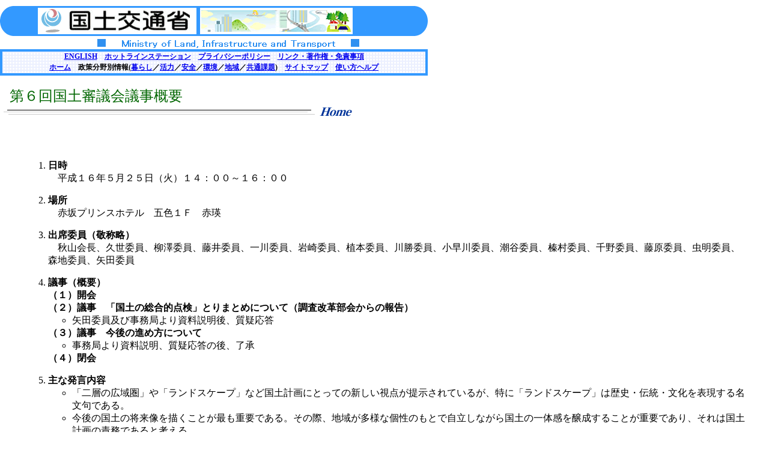

--- FILE ---
content_type: text/html
request_url: https://www.mlit.go.jp/singikai/kokudosin/soukai/6/soukai_gaiyou.html
body_size: 6528
content:
<html>
 <head>
  <meta http-equiv="Content-Type" content="text/html; charset=shift_jis">
  <meta http-equiv="Content-Language" content="ja">
  <meta name="GENERATOR" content="Microsoft FrontPage 4.0">
  <meta name="ProgId" content="FrontPage.Editor.Document">
  <title>第６回国土審議会議事概要</title>
  <link rel="stylesheet" href="../../../../style.css" type="text/css">
 </head>
<body text=#000000 bgColor=#ffffff leftMargin=0 topMargin=0 arginheight="0" marginwidth="0">

<a href="#a"><img src="../../../../images/spacer.gif" alt="メニューを飛ばしてコンテンツへ進む" width="100" height="10" border="0"></a>
<table width="712" border="0" cellspacing="0" cellpadding="0">
      <tr>
        <td><table width="712" border="0" cellspacing="0" cellpadding="0">
            <tr>
              <td width="600"><img src="../../../../images/mlit.gif" alt="" width="600" height="72" align="top">
                  <div align="center"></div></td>
              <td><a href="http://wwwsr.mlit.go.jp/ftxt/detail_search.html"><img src="../../../../images/search.gif" alt="サイト内検索" width="112" height="72" border="0" align="top"></a></td>
            </tr>
        </table></td>
      </tr>
      <tr>
        <td><table width="712" hspace="0" border="0" cellpadding="0" cellspacing="0" background="../../../../images/bg_navi.gif" frame="void" rules="none">
            <tr>
              <td colspan="3"><img src="../../../../images/line_t.gif" width="712" height="4"></td>
            </tr>
            <tr>
              <td width="4"><img src="../../../../images/line_t.gif" width="4" height="18"></td>
              <td width="704"><div align="center" class="navi"><a href="http://www.mlit.go.jp/english/index.html">ENGLISH</a>　<a href="http://www.mlit.go.jp/hotline/index.html">ホットラインステーション</a>　<a href="http://www.mlit.go.jp/privacypolicy.html">プライバシーポリシー</a>　<a href="http://www.mlit.go.jp/toriatukai.html">リンク・著作権・免責事項</a></div></td>
              <td width="4"><img src="../../../../images/line_t.gif" width="4" height="18"></td>
            </tr>
            <tr>
              <td><img src="../../../../images/line_t.gif" width="4" height="18"></td>
              <td><div align="center" class="navi"><a href="http://www.mlit.go.jp/index.html">ホーム</a>　政策分野別情報(<a href="http://www.mlit.go.jp/index_01.html">暮らし</a>／<a href="http://www.mlit.go.jp/index_04.html">活力</a>／<a href="http://www.mlit.go.jp/index_02.html">安全</a>／<a href="http://www.mlit.go.jp/index_03.html">環境</a>／<a href="http://www.mlit.go.jp/index_05.html">地域</a>／<a href="http://www.mlit.go.jp/list/kyoutsu_01.html">共通課題</a>)　<a href="http://www.mlit.go.jp/sitemap.html">サイトマップ</a>　<a href="http://www.mlit.go.jp/help.html">使い方ヘルプ</a><img src="../../../../images/spacer.gif" alt="" width="0" height="0" name="a"></div></td>
              <td><img src="../../../../images/line_t.gif" width="4" height="18"></td>
            </tr>
            <tr>
              <td colspan="3"><img src="../../../../images/line_t.gif" width="712" height="4"></td>
            </tr>
        </table></td>
      </tr>
</table>

<br>
　<font size="5" color="#006600">第６回国土審議会議事概要</font><br>
<img src="../../../../images/public-line.gif" alt="ライン" height="22" width="504" border="0"><a href="../../../../index.html"><img src="../../../../images/public-backh.gif" alt="Back to Home" height="22" width="83" border="0"></a>
<div class="indent1">
<br clear="all">
<p>　<p>
<ol>
<b><li>日時</b>
<br>　平成１６年５月２５日（火）１４：００～１６：００
<p>
<b><li>場所</b>
<br>　赤坂プリンスホテル　五色１Ｆ　赤瑛
<p>
<b><li>出席委員（敬称略）</b>
<br>　秋山会長、久世委員、柳澤委員、藤井委員、一川委員、岩崎委員、植本委員、川勝委員、小早川委員、潮谷委員、榛村委員、千野委員、藤原委員、虫明委員、森地委員、矢田委員
<p>
<b><li>議事（概要）</b><br>
<b>
（１）開会</b><br>
<b>（２）議事　「国土の総合的点検」とりまとめについて（調査改革部会からの報告）</b>
<ul>
<li>矢田委員及び事務局より資料説明後、質疑応答
</ul>
<b>
（３）議事　今後の進め方について</b>
<ul>
<li>事務局より資料説明、質疑応答の後、了承
</ul>
<b>
（４）閉会</b>
<p>
<b><li>主な発言内容</b>
<ul>
<li>「二層の広域圏」や「ランドスケープ」など国土計画にとっての新しい視点が提示されているが、特に「ランドスケープ」は歴史・伝統・文化を表現する名文句である。
<li>今後の国土の将来像を描くことが最も重要である。その際、地域が多様な個性のもとで自立しながら国土の一体感を醸成することが重要であり、それは国土計画の責務であると考える。
<li>これまでの全総にはそれぞれキーワードがあり、それぞれ時代の象徴となっていた。全総は「拠点開発」、新全総は「大規模プロジェクト」、三全総は「定住圏構想」、四全総は「多極分散型国土」、21世紀GDは「多軸型国土」。今回の「自立圏連帯型国土」は耳慣れないところがあるが、今後議論を深めるとともに、実現する方策を検討してほしい。
<li>今後の政策は投資制約型の傾向が強まっていくように感じられる。事業ごとの分野を超えたメリハリが必要であり、「誰が」「どのように」という点を詰めていくことが重要である。また、国の独善に終わらせないためにも、マネジメントサイクルやアウトカム指標を明示していくことが必要である。
<li>２１世紀GDに示された４戦略について、今回の総合的点検では章を分けて記述されているが、そもそもそれらは一体のはずである。２１世紀GDでは、多軸型を指向する中で居住空間をどうするかという議論から多自然居住を推進する。すると大都市への集中が緩和されるので大都市のリノベーションを行いやすくなる。一方で都市と都市を地域連携軸でつなぎ、この連なりが国際競争力を有した広域国際交流圏になる、という物語があった。今回はご担当の先生方がそれぞれ得意分野を扱われたためかこの報告には物語性が見えない。そのために全体的な説得力に乏しく、一般の方に理解してもらえるか疑問がある。
<li>今回の国土の総合的点検では自立圏について示しているが、今の１０のブロックが自立し、国際競争力を持ち得ているかどうか疑問がある。ブロック間の格差は歴然としており、国内の基準、国外の基準を意識してブロックの議論をしなければならない。２１世紀GDでは国土軸は４本だったが、ブロックも４つにすると、日本には２つのフランス、２つのカナダができる。この規模でないと自立は考えられない。
<li>国土の総合的点検ということであれば、国土計画のうまくいっていないところを分析すべきである。多軸型国土を追求しながら現実的にはなぜ東京に集中してしまったのか。多自然居住の話は初めて聞いたときから無理があると思った。人間は利便性を求めるものであり、都市的な生活に傾いてしまう。今となっては東京以外は競争力を失ってしまっているが、その理由をシビアに考えるべきである。
<li>なぜ地域ブロックにしなければならないのか。国土政策が他の政策の追認になっていないか。道州制の議論に引っ張られたのではないか。東北と北海道でカナダ並みということであれば、なぜカナダのようになれないのか。それを分析すべきである。シンガポールのように、リーダーシップがあれば小国でも２１世紀をリードする地域になるはずである。
<li>最近では、地方のどこに取材に行っても必ず地方経済の疲弊と東京一極集中が話題になり、またそれを実感する。今回の総点検の中には東京問題についての記述があるが、東京問題という言葉に違和感を感じる一方、東京から分散させても地方の問題は解決しないというのは私もそう思う。
<li>都市はイメージが大事であるが、地方は発信力が弱く、イメージが明確ではない。外国から帰ると日本の地域の多様性を感じるが、各々の地域住民はそれを自覚していない。外から見た比較を持って、一人一人が自分たちの地域の個性を実感できるようにしなければならない。
<li>東アジアの一員という点には大賛成である。しかし、そのことについて東アジアの人がどう思うかという視点も必要である。日本がリードする気を無くしたと受け取る向きもある。
<li>私も２１世紀GDの策定に参画し、その４戦略の物語については自分なりの考えも持っている。今回部会で報告をまとめる上でも、それを十分に踏まえて点検したつもりである。
<li>地方は疲弊しているという指摘があったが、一方で中枢・中核都市は元気であり、これを生かした国土づくりを進めるために広域生活圏を打ち出している。
<li>市場メカニズムによりブロック圏が形成されつつあり、地方分権の流れ中での都道府県、市町村による地域づくりがブロック圏の自立において重要である。また、その圏域については、国による境界設定ではなく、地域主体のボトムアップ的な動きによるべきであろう。その上でブロック圏同士の連帯を考え、重層的に柔軟な組合せを考えて国土全体をとらえていかなければならない。
<li>「新しい国のかたちへ向けて」という方向性はすばらしいが、過去の国土計画は指針としての機能が低下しているとの指摘があり、その分析をすべきである。
<li>国と地方の関係が明記されているが、国における省庁間の連携についての方向付けがないのではないか。国土計画については、環境や経済など各種の政策に適用する概念としての意味を持つべきである。
<li>１時間・３０万人圏というメルクマールは機械的に適用するのではなく、交流や現実の生活圏の状況を考慮すべきではないか。また、生活圏の構築が不可能な地域の対応も考えて欲しい。
<li>「世界に開かれた国土の形成」とあるが、国際交流のあり方についての戦略的な思考が必要である。２１世紀の日本経済は内需だけでは維持できないのではないかと思うが、内需・外需の状況を踏まえた上で必要なものは何なのかを考えるべきである。また、相手先はどういう地域とすべきかを明確にすべきである。他の分野に比べてこの部分の戦略性が今ひとつ明確でない。
<li>世界に開かれた国際交流圏を目指しつつ選択と集中を今行っているのはどこかといえば、やはり中部圏である。来年日本で今世紀初の愛知万博を行うこと、中部国際空港（国内線・国際線両用の24時間空港）が開港すること、名古屋港が国際スーパー中枢港湾に指定されたこと、東海北陸自動車道等の道路アクセスの整備が進んでいることなどが理由にあげられる。また、東京への本社機能の集中が進む中で、トヨタ自動車は名古屋駅前に本社ビルを建設中である。中部圏では、ここに書かれたようなことがモデルケース的に進められている。
<li>審議会においてこの提言を受けたのであるから、今後は政治の世界において対応していくことが責務と考えている。
<li>よく分析・点検されているが、うまく括られたという感もある。明治の大合併、昭和の大合併を経た旧１５，０００村が地域コミュニティーを作っており、２層ではなく３層目が国土を守る上で重要であることにも言及が必要である。
<li>持続可能性については需要の問題が重要である。「国土資源の国民的経営」とあるが、木、米、茶など、自分の国のものの消費も進めなければならない。
<li>地方では人材が東京や県庁所在地に出て行ってしまうために人材が疲弊しており、自らの地域に学ぶ人材育成システムが必要である。
<li>国土の管理を進めるためには土地の買い上げ制度が必要ではないか。
<li>報告では今日的な課題の制度的な分析がなされているが、過去の総括・検証が不足している。反省すべきところは反省し、その中で今後どうすべきか方向付けが必要である。
<li>まもなく人口減少局面を迎える。地方では高齢化・過疎化が進んでいる。また、市町村合併は過渡期であり、落ち着くまで時間がかかる。このような時に、国土計画の有り様としては細かいことを指図すべきではなく、地域において潜在的な力を発揮し、創意・工夫への意欲が出るようにしなければならない。
<li>日本の国土には森林や農地が多いが、日本の国土の安全ということだけではなく、地球全体のモデルケースにするという気概を持ってほしい。
<li>過去の分析が不十分であるという指摘があるが、この報告とは別に「国土のモニタリング」というものを報告しており、それを受けて今回の報告をまとめている。人口の分析については本編の２５ページの図表を参考にしてほしい。市町村単位でみたとき、消滅の危機にある集落もあることを理解して欲しい。
<li>９８ページでは、１時間・３０万人程度の規模があれば一定の都市的サービスを維持することができることを示している。それから外れる地域をどうするかは重い課題であるが、まとめる過程で議論はしている。
<li>国際交流圏に関しては、もし近隣に同じくらい豊かな国があれば国同士だけでなく地域間での競争が発生することはヨーロッパを見ても明らかである。現状では日帰り可能な都市ペアは少ないが、これは空港の整備不足の問題というより、航空会社の就航や機材の配備というマーケットメカニズムによる要因が大きい。今後アジアとの交流が盛んになれば変化すると考えられる。政策的なてこ入れが必要だと思われる。
<li>この報告はあくまで点検であり計画そのものではないが、大きな方向を示すことができたと考えている。
<li>５３ページの図表中、青の部分が１時間・３０万人圏から外れる地域であるが、こういった地域をどうするのかという指摘があった。現在、九州地方整備局とともに九州の島嶼、山地部をどうするかという検討をしているが、その中で、新たなインフラ整備をしなくても、ホームページでの情報発信と宅配便があれば田舎でも特産品を販売できるというようなことも取り上げている。
<li>インフラについては、縦割りの弊害があるため全省庁規模での点検が必要である。また、例えばヘリがあれば道路は不用だが、出動要請に２時間がかかるという面もある。国の出先機関のみに限らず、自治体へのヘリの配備等も必要である。
<li>当然なされると思うが、国土計画制度の改革に当たっては地方の意見を十分に聞いてほしい。国から地方への義務的な役割の要求も出てくるだろうが、財源的な連動等、地方分権の流れを汲んでほしい。
<li>国土計画を実効性あるものにしなければならない。三全総までは乗り遅れないようみんな目の色を変えて取り組んでいたが、定住圏構想の辺りから計画作成者の独り善がりと見られ始め、目の色を変えなくなった。国土計画が実効性を失ったのは、財政的政策との連動が欠けている点もあるが、国民のコンセンサスを得られていない点が大きい。実効性を持たせるためには、大騒動が起きるかもしれないが、どこがどう変わるのかということを明確にし、過去のものとは連動しない、飛躍した計画を策定することが必要である。
<li>公共事業の予算は減る傾向にあるが、国土計画のようなものからしっかりとしたコンセプトを出し、必要性を訴えていかなければならない。
<li>昭和４８年に国総法を改正し、現実に合った計画体系の整備等をしようとした。あれから３０年が経過したが、国土法という形で制度化された国土利用計画も色あせた。「ランドスケープ」という言葉には賛意を持っている。これからの国土づくりにそういうものがあるのはよいことだと思う。
<li>「ランドスケープ」については、この報告では流域圏と大陸棚の話くらいしか書かれていないように思える。日本の国土の特色を十分に考えていかなければならない。
<li>１時間・３０万人で括れるエリアは現在３００から４００程度あり、ちょうど幕藩体制下の藩の数と同程度であるが、それなら生活圏になりうるとイメージできる。その圏域に収まるエリアは各地域が自立して支えていく、そこから外れるエリアについては幕府直轄領のように国が支える、というような整理が必要ではないか。
<p align="right">
（速報のため、事後修正の可能性があります。）
</ul>
</ol>
<p>
<hr align="left" width="540">
<a href="../soukai_.html" target="_parent">
<img src="../../../../images/back_.gif" border="0" alt="戻る" width="103" height="23"></a><br>
<img src="../../../../images/t_line.gif" alt="ライン" height="10" width="540" border="0"><br>
<font size="2">All Rights Reserved, Copyright (C) 2004, Ministry of Land, Infrastructure and Transport</font>                       
</div>
</body>
</html>

--- FILE ---
content_type: text/css
request_url: https://www.mlit.go.jp/style.css
body_size: 398
content:
.left {
	font-family: "ＭＳ Ｐゴシック", Osaka, "ヒラギノ角ゴ Pro W3";
	font-size: 14px;
	text-indent: 10px;
	border-bottom-width: 1px;
	border-bottom-style: solid;
	border-bottom-color: #CCCCCC;
	line-height: 20px;
	text-align: left;
	font-weight: bold;
}
.lest_s_nounder {
	font-family: "ＭＳ Ｐゴシック", Osaka, "ヒラギノ角ゴ Pro W3";
	font-size: 12px;
	line-height: 15px;
	padding-left: 15px;
}
.left_nounder {
	font-family: "ＭＳ Ｐゴシック", Osaka, "ヒラギノ角ゴ Pro W3";
	font-size: 14px;
	text-indent: 10px;
	line-height: 20px;
	text-align: left;
	font-weight: bold;
}
.navi {
	font-family: "ＭＳ Ｐゴシック", Osaka, "ヒラギノ角ゴ Pro W3";
	font-size: 12px;
	font-weight: bold;
	color: #000000;
	text-decoration: none;
}
.center_nounder {
	font-family: "ＭＳ Ｐゴシック", Osaka, "ヒラギノ角ゴ Pro W3";
	font-size: 14px;
	text-align: left;
}
.under {
	font-family: "ＭＳ Ｐゴシック", Osaka, "ヒラギノ角ゴ Pro W3";
	font-size: 12px;
	border-bottom-width: 1px;
	border-bottom-style: groove;
	border-bottom-color: #CCCCCC;
}
.center_nounder_s {

	font-family: "ＭＳ Ｐ明朝", "細明朝体", "ヒラギノ明朝 Pro W3";
	font-size: 12px;
	height: auto;
	text-align: left;
}
.lest_ss_nounder {
	font-family: "ＭＳ Ｐゴシック", Osaka, "ヒラギノ角ゴ Pro W3";
	font-size: 10px;
	line-height: 15px;
	padding-left: 15px;
}
.right_l_back {
	font-family: "ＭＳ Ｐゴシック", Osaka, "ヒラギノ角ゴ Pro W3";
	font-size: 14px;
	background-color: #3366FF;
	text-align: center;
	height: 20px;
	color: #FFFFFF;
	vertical-align: middle;
}
.pictuer_r {
	float: right;
	margin: 5px;
}
.white {
	font-family: "ＭＳ Ｐゴシック", Osaka, "ヒラギノ角ゴ Pro W3";
	font-size: 12px;
	color: #FFFFFF;
	padding-right: 10px;
}
.left_nounder_tab {

	font-family: "ＭＳ Ｐゴシック", Osaka, "ヒラギノ角ゴ Pro W3";
	font-size: 14px;
	text-indent: 30px;
	line-height: 20px;
	text-align: left;
	font-weight: normal;
}
.left_nounder_ll {

	font-family: "ＭＳ Ｐゴシック", Osaka, "ヒラギノ角ゴ Pro W3";
	font-size: 18px;
	text-indent: 10px;
	line-height: 40px;
	text-align: left;
	font-weight: bold;
}
body{
	background-color : #FFFFFF;
	color : #000000;
}
div.index{
	margin-left : 30px;
}
div.indent1{
	margin-left : 40px;
	margin-right : 40px;
}

div.indent2{
	margin-left : 80px;
	margin-right : 80px;
}
